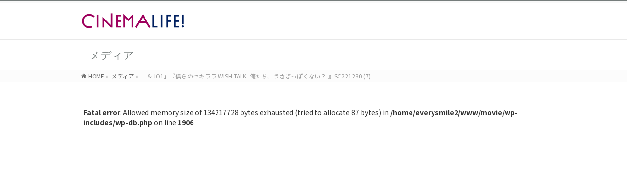

--- FILE ---
content_type: text/html; charset=UTF-8
request_url: http://www.cinema-life.net/%E3%80%8C%EF%BC%86jo1%E3%80%8D%E3%80%8E%E5%83%95%E3%82%89%E3%81%AE%E3%82%BB%E3%82%AD%E3%83%A9%E3%83%A9-wish-talk-%E4%BF%BA%E3%81%9F%E3%81%A1%E3%80%81%E3%81%86%E3%81%95%E3%81%8E%E3%81%A3%E3%81%BD-8/
body_size: 16058
content:
<!DOCTYPE html>
<!--[if IE]>
<meta http-equiv="X-UA-Compatible" content="edge" />
<![endif]-->
<html xmlns:fb="http://ogp.me/ns/fb#" lang="ja">
<head>
<meta charset="UTF-8" />
<title>「＆JO1」『僕らのセキララ WISH TALK -俺たち、うさぎっぽくない？-』SC221230 (7) | CINEMA Life! シネマライフ｜エンタメ情報</title>
<meta name="description" content="" />
<meta name="keywords" content="" />
<link rel="start" href="http://www.cinema-life.net" title="HOME" />
<script type='text/javascript' src='http://www.cinema-life.net/wp-includes/js/flat-ui.js'></script>
<script src="https://kit.fontawesome.com/7a453a9501.js" crossorigin="anonymous"></script>
<link rel="stylesheet" id="flat-ui-css"  href="http://www.cinema-life.net/wp-includes/css/flat-ui.css" type="text/css" media="all" />
<!-- bizvektor-v1.0.2 -->
<link rel='dns-prefetch' href='//s0.wp.com' />
<link rel='dns-prefetch' href='//s.gravatar.com' />
<link rel='dns-prefetch' href='//s.w.org' />
<link rel="alternate" type="application/rss+xml" title="CINEMA Life! シネマライフ｜エンタメ情報 &raquo; フィード" href="http://www.cinema-life.net/feed/" />
<link rel="alternate" type="application/rss+xml" title="CINEMA Life! シネマライフ｜エンタメ情報 &raquo; コメントフィード" href="http://www.cinema-life.net/comments/feed/" />
<!-- This site uses the Google Analytics by MonsterInsights plugin v6.2.3 - Using Analytics tracking - https://www.monsterinsights.com/ -->
<script type="text/javascript" data-cfasync="false">
		var disableStr = 'ga-disable-UA-53783344-1';

	/* Function to detect opted out users */
	function __gaTrackerIsOptedOut() {
		return document.cookie.indexOf(disableStr + '=true') > -1;
	}

	/* Disable tracking if the opt-out cookie exists. */
	if ( __gaTrackerIsOptedOut() ) {
		window[disableStr] = true;
	}

	/* Opt-out function */
	function __gaTrackerOptout() {
	  document.cookie = disableStr + '=true; expires=Thu, 31 Dec 2099 23:59:59 UTC; path=/';
	  window[disableStr] = true;
	}
		(function(i,s,o,g,r,a,m){i['GoogleAnalyticsObject']=r;i[r]=i[r]||function(){
		(i[r].q=i[r].q||[]).push(arguments)},i[r].l=1*new Date();a=s.createElement(o),
		m=s.getElementsByTagName(o)[0];a.async=1;a.src=g;m.parentNode.insertBefore(a,m)
	})(window,document,'script','//www.google-analytics.com/analytics.js','__gaTracker');

	__gaTracker('create', 'UA-53783344-1', 'auto');
	__gaTracker('set', 'forceSSL', true);
	__gaTracker('send','pageview');
</script>
<!-- / Google Analytics by MonsterInsights -->
		<script type="text/javascript">
			window._wpemojiSettings = {"baseUrl":"https:\/\/s.w.org\/images\/core\/emoji\/2.3\/72x72\/","ext":".png","svgUrl":"https:\/\/s.w.org\/images\/core\/emoji\/2.3\/svg\/","svgExt":".svg","source":{"concatemoji":"http:\/\/www.cinema-life.net\/wp-includes\/js\/wp-emoji-release.min.js?ver=4.8.25"}};
			!function(t,a,e){var r,i,n,o=a.createElement("canvas"),l=o.getContext&&o.getContext("2d");function c(t){var e=a.createElement("script");e.src=t,e.defer=e.type="text/javascript",a.getElementsByTagName("head")[0].appendChild(e)}for(n=Array("flag","emoji4"),e.supports={everything:!0,everythingExceptFlag:!0},i=0;i<n.length;i++)e.supports[n[i]]=function(t){var e,a=String.fromCharCode;if(!l||!l.fillText)return!1;switch(l.clearRect(0,0,o.width,o.height),l.textBaseline="top",l.font="600 32px Arial",t){case"flag":return(l.fillText(a(55356,56826,55356,56819),0,0),e=o.toDataURL(),l.clearRect(0,0,o.width,o.height),l.fillText(a(55356,56826,8203,55356,56819),0,0),e===o.toDataURL())?!1:(l.clearRect(0,0,o.width,o.height),l.fillText(a(55356,57332,56128,56423,56128,56418,56128,56421,56128,56430,56128,56423,56128,56447),0,0),e=o.toDataURL(),l.clearRect(0,0,o.width,o.height),l.fillText(a(55356,57332,8203,56128,56423,8203,56128,56418,8203,56128,56421,8203,56128,56430,8203,56128,56423,8203,56128,56447),0,0),e!==o.toDataURL());case"emoji4":return l.fillText(a(55358,56794,8205,9794,65039),0,0),e=o.toDataURL(),l.clearRect(0,0,o.width,o.height),l.fillText(a(55358,56794,8203,9794,65039),0,0),e!==o.toDataURL()}return!1}(n[i]),e.supports.everything=e.supports.everything&&e.supports[n[i]],"flag"!==n[i]&&(e.supports.everythingExceptFlag=e.supports.everythingExceptFlag&&e.supports[n[i]]);e.supports.everythingExceptFlag=e.supports.everythingExceptFlag&&!e.supports.flag,e.DOMReady=!1,e.readyCallback=function(){e.DOMReady=!0},e.supports.everything||(r=function(){e.readyCallback()},a.addEventListener?(a.addEventListener("DOMContentLoaded",r,!1),t.addEventListener("load",r,!1)):(t.attachEvent("onload",r),a.attachEvent("onreadystatechange",function(){"complete"===a.readyState&&e.readyCallback()})),(r=e.source||{}).concatemoji?c(r.concatemoji):r.wpemoji&&r.twemoji&&(c(r.twemoji),c(r.wpemoji)))}(window,document,window._wpemojiSettings);
		</script>
		<style type="text/css">
img.wp-smiley,
img.emoji {
	display: inline !important;
	border: none !important;
	box-shadow: none !important;
	height: 1em !important;
	width: 1em !important;
	margin: 0 .07em !important;
	vertical-align: -0.1em !important;
	background: none !important;
	padding: 0 !important;
}
</style>
<link rel='stylesheet' id='font-awesome-css'  href='http://www.cinema-life.net/wp-content/plugins/celtispack/css/font-awesome.min.css?ver=4.8.25' type='text/css' media='all' />
<link rel='stylesheet' id='celtispack-style-css'  href='http://www.cinema-life.net/wp-content/plugins/celtispack/css/celtispack-style.css?ver=4.8.25' type='text/css' media='all' />
<link rel='stylesheet' id='arconix-shortcodes-css'  href='http://www.cinema-life.net/wp-content/plugins/arconix-shortcodes/includes/css/arconix-shortcodes.min.css?ver=2.1.1' type='text/css' media='all' />
<link rel='stylesheet' id='contact-form-7-css'  href='http://www.cinema-life.net/wp-content/plugins/contact-form-7/includes/css/styles.css?ver=4.9' type='text/css' media='all' />
<link rel='stylesheet' id='wc-shortcodes-style-css'  href='http://www.cinema-life.net/wp-content/plugins/wc-shortcodes/public/assets/css/style.css?ver=3.40' type='text/css' media='all' />
<link rel='stylesheet' id='wptt_front-css'  href='http://www.cinema-life.net/wp-content/plugins/wp-twitter-feeds/controller/../css/admin_style.min.css?ver=4.8.25' type='text/css' media='all' />
<link rel='stylesheet' id='font-awesome-styles-css'  href='http://www.cinema-life.net/wp-content/plugins/font-awesome/assets/css/font-awesome.min.css?ver=3.2.1' type='text/css' media='all' />
<!--[if lte IE 7]>
<link rel='stylesheet' id='font-awesome-ie7-css'  href='http://www.cinema-life.net/wp-content/plugins/font-awesome/assets/css/font-awesome-ie7.min.css?ver=3.2.1' type='text/css' media='all' />
<![endif]-->
<link rel='stylesheet' id='wordpresscanvas-font-awesome-css'  href='http://www.cinema-life.net/wp-content/plugins/wc-shortcodes/public/assets/css/font-awesome.min.css?ver=4.6.3' type='text/css' media='all' />
<link rel='stylesheet' id='jetpack_css-css'  href='http://www.cinema-life.net/wp-content/plugins/jetpack/css/jetpack.css?ver=5.3.4' type='text/css' media='all' />
<script type='text/javascript' src='http://www.cinema-life.net/wp-includes/js/jquery/jquery.js?ver=1.12.4'></script>
<script type='text/javascript' src='http://www.cinema-life.net/wp-includes/js/jquery/jquery-migrate.min.js?ver=1.4.1'></script>
<link rel='https://api.w.org/' href='http://www.cinema-life.net/wp-json/' />
<link rel="EditURI" type="application/rsd+xml" title="RSD" href="http://www.cinema-life.net/xmlrpc.php?rsd" />
<link rel="wlwmanifest" type="application/wlwmanifest+xml" href="http://www.cinema-life.net/wp-includes/wlwmanifest.xml" /> 
<link rel='shortlink' href='http://wp.me/a66YvU-KYl' />
<link rel="alternate" type="application/json+oembed" href="http://www.cinema-life.net/wp-json/oembed/1.0/embed?url=http%3A%2F%2Fwww.cinema-life.net%2F%25e3%2580%258c%25ef%25bc%2586jo1%25e3%2580%258d%25e3%2580%258e%25e5%2583%2595%25e3%2582%2589%25e3%2581%25ae%25e3%2582%25bb%25e3%2582%25ad%25e3%2583%25a9%25e3%2583%25a9-wish-talk-%25e4%25bf%25ba%25e3%2581%259f%25e3%2581%25a1%25e3%2580%2581%25e3%2581%2586%25e3%2581%2595%25e3%2581%258e%25e3%2581%25a3%25e3%2581%25bd-8%2F" />
<link rel="alternate" type="text/xml+oembed" href="http://www.cinema-life.net/wp-json/oembed/1.0/embed?url=http%3A%2F%2Fwww.cinema-life.net%2F%25e3%2580%258c%25ef%25bc%2586jo1%25e3%2580%258d%25e3%2580%258e%25e5%2583%2595%25e3%2582%2589%25e3%2581%25ae%25e3%2582%25bb%25e3%2582%25ad%25e3%2583%25a9%25e3%2583%25a9-wish-talk-%25e4%25bf%25ba%25e3%2581%259f%25e3%2581%25a1%25e3%2580%2581%25e3%2581%2586%25e3%2581%2595%25e3%2581%258e%25e3%2581%25a3%25e3%2581%25bd-8%2F&#038;format=xml" />
<script type="text/javascript">
	window._zem_rp_post_id = '180565';
	window._zem_rp_thumbnails = true;
	window._zem_rp_post_title = '%E3%80%8C%EF%BC%86JO1%E3%80%8D%E3%80%8E%E5%83%95%E3%82%89%E3%81%AE%E3%82%BB%E3%82%AD%E3%83%A9%E3%83%A9+WISH+TALK+-%E4%BF%BA%E3%81%9F%E3%81%A1%E3%80%81%E3%81%86%E3%81%95%E3%81%8E%E3%81%A3%E3%81%BD%E3%81%8F%E3%81%AA%E3%81%84%EF%BC%9F-%E3%80%8FSC221230+%287%29';
	window._zem_rp_post_tags = [];
	window._zem_rp_static_base_url = 'https://content.zemanta.com/static/';
	window._zem_rp_wp_ajax_url = 'http://www.cinema-life.net/wp-admin/admin-ajax.php';
	window._zem_rp_plugin_version = '1.14';
	window._zem_rp_num_rel_posts = '6';
</script>
<link rel="stylesheet" href="http://www.cinema-life.net/wp-content/plugins/related-posts-by-zemanta/static/themes/vertical-m.css?version=1.14" />
<style type="text/css">
.related_post_title {
}
ul.related_post {
}
ul.related_post li {
}
ul.related_post li a {
}
ul.related_post li img {
}</style>

<link rel='dns-prefetch' href='//v0.wordpress.com'/>
<style type='text/css'>img#wpstats{display:none}</style><link rel="stylesheet" id="bizvektor-sns-css"  href="http://www.cinema-life.net/wp-content/themes/biz-vektor/plugins/sns/style_bizvektor_sns.css" type="text/css" media="all" />
<link href="http://fonts.googleapis.com/css?family=Droid+Sans:700|Lato:900|Anton" rel="stylesheet" type="text/css" />
<link rel="stylesheet" id="bizvektor-option-css"  href="http://www.cinema-life.net/wp-content/themes/biz-vektor/css/bizvektor_common_min.css?20140519" type="text/css" media="all" />
<link rel="pingback" href="http://www.cinema-life.net/xmlrpc.php" />

<!-- Jetpack Open Graph Tags -->
<meta property="og:type" content="article" />
<meta property="og:title" content="「＆JO1」『僕らのセキララ WISH TALK -俺たち、うさぎっぽくない？-』SC221230 (7)" />
<meta property="og:url" content="http://www.cinema-life.net/%e3%80%8c%ef%bc%86jo1%e3%80%8d%e3%80%8e%e5%83%95%e3%82%89%e3%81%ae%e3%82%bb%e3%82%ad%e3%83%a9%e3%83%a9-wish-talk-%e4%bf%ba%e3%81%9f%e3%81%a1%e3%80%81%e3%81%86%e3%81%95%e3%81%8e%e3%81%a3%e3%81%bd-8/" />
<meta property="og:description" content="詳しくは投稿をご覧ください。" />
<meta property="article:published_time" content="2022-12-30T04:23:46+00:00" />
<meta property="article:modified_time" content="2022-12-30T04:23:46+00:00" />
<meta property="og:site_name" content="CINEMA Life! シネマライフ｜エンタメ情報" />
<meta property="og:image" content="http://www.cinema-life.net/wp-content/uploads/360c380de9e8512da4210c66e533df82.jpg" />
<meta property="og:locale" content="ja_JP" />
<meta name="twitter:image" content="http://www.cinema-life.net/wp-content/uploads/cropped-CINEMALife_Logo_240820_favicon-270x270.png" />
<meta name="twitter:card" content="summary" />
<meta name="twitter:description" content="詳しくは投稿をご覧ください。" />
<link rel="icon" href="http://www.cinema-life.net/wp-content/uploads/cropped-CINEMALife_Logo_240820_favicon-32x32.png" sizes="32x32" />
<link rel="icon" href="http://www.cinema-life.net/wp-content/uploads/cropped-CINEMALife_Logo_240820_favicon-192x192.png" sizes="192x192" />
<link rel="apple-touch-icon-precomposed" href="http://www.cinema-life.net/wp-content/uploads/cropped-CINEMALife_Logo_240820_favicon-180x180.png" />
<meta name="msapplication-TileImage" content="http://www.cinema-life.net/wp-content/uploads/cropped-CINEMALife_Logo_240820_favicon-270x270.png" />
<!-- BizVektorStyle-->
<link rel="stylesheet" type="text/css" media="all" href="http://www.cinema-life.net/wp-content/themes/biz-vektor/design_skins/003/css/003.css" />
<!-- /BizVektorStyle-->
<!--[if lte IE 8]>
<link rel="stylesheet" type="text/css" media="all" href="http://www.cinema-life.net/wp-content/themes/biz-vektor/design_skins/003/css/003_oldie.css" />
<![endif]-->
			<link rel="stylesheet" type="text/css" id="wp-custom-css" href="http://www.cinema-life.net/?custom-css=ee78a46f3f" />
		<link rel="stylesheet" type="text/css" media="all" href="http://www.cinema-life.net/wp-content/themes/biz-vektor/style.css" />
<meta id="viewport" name="viewport" content="width=device-width, user-scalable=yes, maximum-scale=1.0, minimum-scale=1.0">
<script data-ad-client="ca-pub-3545677814792869" async src="https://pagead2.googlesyndication.com/pagead/js/adsbygoogle.js"></script>
</head>

<!-- Google tag (gtag.js) -->
<script async src="https://www.googletagmanager.com/gtag/js?id=G-BBFWGYY2D1"></script>
<script>
  window.dataLayer = window.dataLayer || [];
  function gtag(){dataLayer.push(arguments);}
  gtag('js', new Date());

  gtag('config', 'G-BBFWGYY2D1');
</script>

<body class="attachment attachment-template-default single single-attachment postid-180565 attachmentid-180565 attachment-jpeg custom-background wc-shortcodes-font-awesome-enabled two-column right-sidebar">
<div id="fb-root"></div>

<div id="wrap">


<!-- [ #headerTop ] -->
<div id="headerTop">
<div class="innerBox">
<div id="site-description"></div>
</div>
</div><!-- [ /#headerTop ] -->

<!-- [ #header ] -->
<div id="header">
<div id="headerInner" class="innerBox">
<!-- [ #headLogo ] -->
<div id="site-title">
<a href="http://www.cinema-life.net/" title="CINEMA Life! シネマライフ｜エンタメ情報" rel="home">
<img src="http://www.cinema-life.net/wp-content/uploads/CINEMALife_Logo_240820.png" alt="CINEMA Life! シネマライフ｜エンタメ情報" /></a>
</div>
<!-- [ /#headLogo ] -->

<!-- [ #headContact ] -->
<!-- [ /#headContact ] -->

</div>
<!-- #headerInner -->
</div>
<!-- [ /#header ] -->



<div id="pageTitBnr">
<div class="innerBox">
<div id="pageTitInner">
<h1 id="pageTit">
メディア</h1>
</div><!-- [ /#pageTitInner ] -->
</div>
</div><!-- [ /#pageTitBnr ] -->
<!-- [ #panList ] -->
<div id="panList">
<div id="panListInner" class="innerBox">
<ul><li id="panHome"><a href="http://www.cinema-life.net">HOME</a> &raquo; </li><li><a href="http://www.cinema-life.net/attachment">メディア</a> &raquo; </li><li>「＆JO1」『僕らのセキララ WISH TALK -俺たち、うさぎっぽくない？-』SC221230 (7)</li></ul></div>
</div>
<!-- [ /#panList ] -->

<div id="main">
<!-- [ #container ] -->
<div id="container" class="innerBox">
	<!-- [ #content ] -->
	<div id="content" class="wide">


				<div id="post-180565" class="post-180565 attachment type-attachment status-inherit hentry">

					<div class="entry-content">
						<div class="entry-attachment">
<br />
<b>Fatal error</b>:  Allowed memory size of 134217728 bytes exhausted (tried to allocate 87 bytes) in <b>/home/everysmile2/www/movie/wp-includes/wp-db.php</b> on line <b>1906</b><br />
<script type='text/javascript' src='https://stats.wp.com/e-202606.js' async defer></script>
<script type='text/javascript'>
	_stq = window._stq || [];
	_stq.push([ 'view', {v:'ext',j:'1:5.3.4',blog:'90320602',post:'180565',tz:'9',srv:'www.cinema-life.net'} ]);
	_stq.push([ 'clickTrackerInit', '90320602', '180565' ]);
</script>


--- FILE ---
content_type: text/html; charset=utf-8
request_url: https://www.google.com/recaptcha/api2/aframe
body_size: 267
content:
<!DOCTYPE HTML><html><head><meta http-equiv="content-type" content="text/html; charset=UTF-8"></head><body><script nonce="QkXb0ir7udZBMZfl11W1xw">/** Anti-fraud and anti-abuse applications only. See google.com/recaptcha */ try{var clients={'sodar':'https://pagead2.googlesyndication.com/pagead/sodar?'};window.addEventListener("message",function(a){try{if(a.source===window.parent){var b=JSON.parse(a.data);var c=clients[b['id']];if(c){var d=document.createElement('img');d.src=c+b['params']+'&rc='+(localStorage.getItem("rc::a")?sessionStorage.getItem("rc::b"):"");window.document.body.appendChild(d);sessionStorage.setItem("rc::e",parseInt(sessionStorage.getItem("rc::e")||0)+1);localStorage.setItem("rc::h",'1770036481830');}}}catch(b){}});window.parent.postMessage("_grecaptcha_ready", "*");}catch(b){}</script></body></html>